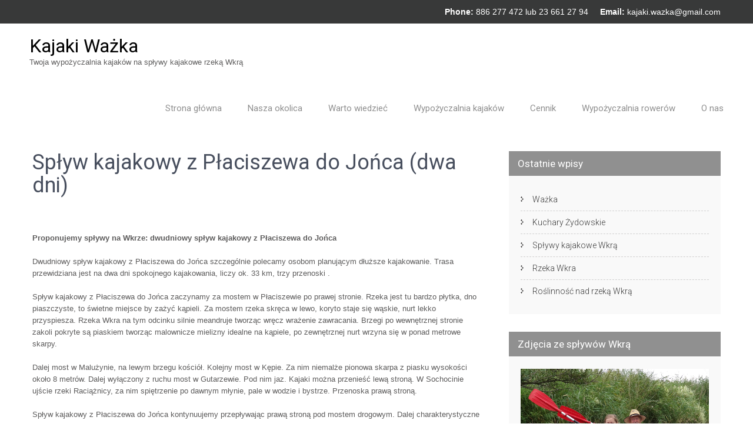

--- FILE ---
content_type: text/html; charset=UTF-8
request_url: https://www.kajaki-wazka.pl/wypozyczalnia-kajakow/splyw-kajakowy-placiszewa-jonca-dni/
body_size: 11333
content:
<!DOCTYPE html>
<html lang="pl-PL" prefix="og: http://ogp.me/ns#">
<head>
<meta charset="UTF-8">
<meta name="viewport" content="width=device-width, initial-scale=1">
<link rel="profile" href="http://gmpg.org/xfn/11">
<link rel="pingback" href="https://www.kajaki-wazka.pl/xmlrpc.php">
<title>Spływ kajakowy z Płaciszewa do Jońca (dwa dni) - Kajaki Ważka</title>
<meta name='robots' content='max-image-preview:large' />


<meta name="description" content="Dwudniowy spływ kajakowy z Płaciszewa do Jońca, trasa przewidziana jest na dwa dni spokojnego kajakowania, liczy ok. 33 km."/>
<meta name="robots" content="noodp"/>
<link rel="canonical" href="https://www.kajaki-wazka.pl/wypozyczalnia-kajakow/splyw-kajakowy-placiszewa-jonca-dni/" />
<meta property="og:locale" content="pl_PL" />
<meta property="og:type" content="article" />
<meta property="og:title" content="Spływ kajakowy z Płaciszewa do Jońca (dwa dni) - Kajaki Ważka" />
<meta property="og:description" content="Dwudniowy spływ kajakowy z Płaciszewa do Jońca, trasa przewidziana jest na dwa dni spokojnego kajakowania, liczy ok. 33 km." />
<meta property="og:url" content="https://www.kajaki-wazka.pl/wypozyczalnia-kajakow/splyw-kajakowy-placiszewa-jonca-dni/" />
<meta property="og:site_name" content="Kajaki Ważka" />
<meta property="og:image" content="http://www.kajaki-wazka.pl/wp-content/uploads/2016/05/DSC02929-2-1-500x375.jpg" />
<meta property="og:image" content="http://www.kajaki-wazka.pl/wp-content/uploads/2016/05/DSC02934-500x375.jpg" />
<meta property="og:image" content="http://www.kajaki-wazka.pl/wp-content/uploads/2016/05/DSC03015-500x375.jpg" />
<meta name="twitter:card" content="summary" />
<meta name="twitter:description" content="Dwudniowy spływ kajakowy z Płaciszewa do Jońca, trasa przewidziana jest na dwa dni spokojnego kajakowania, liczy ok. 33 km." />
<meta name="twitter:title" content="Spływ kajakowy z Płaciszewa do Jońca (dwa dni) - Kajaki Ważka" />
<meta name="twitter:image" content="http://www.kajaki-wazka.pl/wp-content/uploads/2016/05/DSC02929-2-1-500x375.jpg" />
<link rel='dns-prefetch' href='//fonts.googleapis.com' />
<link rel="alternate" type="application/rss+xml" title="Kajaki Ważka &raquo; Kanał z wpisami" href="https://www.kajaki-wazka.pl/feed/" />
<link rel="alternate" type="application/rss+xml" title="Kajaki Ważka &raquo; Kanał z komentarzami" href="https://www.kajaki-wazka.pl/comments/feed/" />
<script type="text/javascript">
window._wpemojiSettings = {"baseUrl":"https:\/\/s.w.org\/images\/core\/emoji\/14.0.0\/72x72\/","ext":".png","svgUrl":"https:\/\/s.w.org\/images\/core\/emoji\/14.0.0\/svg\/","svgExt":".svg","source":{"concatemoji":"https:\/\/www.kajaki-wazka.pl\/wp-includes\/js\/wp-emoji-release.min.js?ver=6.2.8"}};
/*! This file is auto-generated */
!function(e,a,t){var n,r,o,i=a.createElement("canvas"),p=i.getContext&&i.getContext("2d");function s(e,t){p.clearRect(0,0,i.width,i.height),p.fillText(e,0,0);e=i.toDataURL();return p.clearRect(0,0,i.width,i.height),p.fillText(t,0,0),e===i.toDataURL()}function c(e){var t=a.createElement("script");t.src=e,t.defer=t.type="text/javascript",a.getElementsByTagName("head")[0].appendChild(t)}for(o=Array("flag","emoji"),t.supports={everything:!0,everythingExceptFlag:!0},r=0;r<o.length;r++)t.supports[o[r]]=function(e){if(p&&p.fillText)switch(p.textBaseline="top",p.font="600 32px Arial",e){case"flag":return s("\ud83c\udff3\ufe0f\u200d\u26a7\ufe0f","\ud83c\udff3\ufe0f\u200b\u26a7\ufe0f")?!1:!s("\ud83c\uddfa\ud83c\uddf3","\ud83c\uddfa\u200b\ud83c\uddf3")&&!s("\ud83c\udff4\udb40\udc67\udb40\udc62\udb40\udc65\udb40\udc6e\udb40\udc67\udb40\udc7f","\ud83c\udff4\u200b\udb40\udc67\u200b\udb40\udc62\u200b\udb40\udc65\u200b\udb40\udc6e\u200b\udb40\udc67\u200b\udb40\udc7f");case"emoji":return!s("\ud83e\udef1\ud83c\udffb\u200d\ud83e\udef2\ud83c\udfff","\ud83e\udef1\ud83c\udffb\u200b\ud83e\udef2\ud83c\udfff")}return!1}(o[r]),t.supports.everything=t.supports.everything&&t.supports[o[r]],"flag"!==o[r]&&(t.supports.everythingExceptFlag=t.supports.everythingExceptFlag&&t.supports[o[r]]);t.supports.everythingExceptFlag=t.supports.everythingExceptFlag&&!t.supports.flag,t.DOMReady=!1,t.readyCallback=function(){t.DOMReady=!0},t.supports.everything||(n=function(){t.readyCallback()},a.addEventListener?(a.addEventListener("DOMContentLoaded",n,!1),e.addEventListener("load",n,!1)):(e.attachEvent("onload",n),a.attachEvent("onreadystatechange",function(){"complete"===a.readyState&&t.readyCallback()})),(e=t.source||{}).concatemoji?c(e.concatemoji):e.wpemoji&&e.twemoji&&(c(e.twemoji),c(e.wpemoji)))}(window,document,window._wpemojiSettings);
</script>
<style type="text/css">
img.wp-smiley,
img.emoji {
	display: inline !important;
	border: none !important;
	box-shadow: none !important;
	height: 1em !important;
	width: 1em !important;
	margin: 0 0.07em !important;
	vertical-align: -0.1em !important;
	background: none !important;
	padding: 0 !important;
}
</style>
	<link rel='stylesheet' id='wp-block-library-css' href='https://www.kajaki-wazka.pl/wp-includes/css/dist/block-library/style.min.css?ver=6.2.8' type='text/css' media='all' />
<link rel='stylesheet' id='classic-theme-styles-css' href='https://www.kajaki-wazka.pl/wp-includes/css/classic-themes.min.css?ver=6.2.8' type='text/css' media='all' />
<style id='global-styles-inline-css' type='text/css'>
body{--wp--preset--color--black: #000000;--wp--preset--color--cyan-bluish-gray: #abb8c3;--wp--preset--color--white: #ffffff;--wp--preset--color--pale-pink: #f78da7;--wp--preset--color--vivid-red: #cf2e2e;--wp--preset--color--luminous-vivid-orange: #ff6900;--wp--preset--color--luminous-vivid-amber: #fcb900;--wp--preset--color--light-green-cyan: #7bdcb5;--wp--preset--color--vivid-green-cyan: #00d084;--wp--preset--color--pale-cyan-blue: #8ed1fc;--wp--preset--color--vivid-cyan-blue: #0693e3;--wp--preset--color--vivid-purple: #9b51e0;--wp--preset--gradient--vivid-cyan-blue-to-vivid-purple: linear-gradient(135deg,rgba(6,147,227,1) 0%,rgb(155,81,224) 100%);--wp--preset--gradient--light-green-cyan-to-vivid-green-cyan: linear-gradient(135deg,rgb(122,220,180) 0%,rgb(0,208,130) 100%);--wp--preset--gradient--luminous-vivid-amber-to-luminous-vivid-orange: linear-gradient(135deg,rgba(252,185,0,1) 0%,rgba(255,105,0,1) 100%);--wp--preset--gradient--luminous-vivid-orange-to-vivid-red: linear-gradient(135deg,rgba(255,105,0,1) 0%,rgb(207,46,46) 100%);--wp--preset--gradient--very-light-gray-to-cyan-bluish-gray: linear-gradient(135deg,rgb(238,238,238) 0%,rgb(169,184,195) 100%);--wp--preset--gradient--cool-to-warm-spectrum: linear-gradient(135deg,rgb(74,234,220) 0%,rgb(151,120,209) 20%,rgb(207,42,186) 40%,rgb(238,44,130) 60%,rgb(251,105,98) 80%,rgb(254,248,76) 100%);--wp--preset--gradient--blush-light-purple: linear-gradient(135deg,rgb(255,206,236) 0%,rgb(152,150,240) 100%);--wp--preset--gradient--blush-bordeaux: linear-gradient(135deg,rgb(254,205,165) 0%,rgb(254,45,45) 50%,rgb(107,0,62) 100%);--wp--preset--gradient--luminous-dusk: linear-gradient(135deg,rgb(255,203,112) 0%,rgb(199,81,192) 50%,rgb(65,88,208) 100%);--wp--preset--gradient--pale-ocean: linear-gradient(135deg,rgb(255,245,203) 0%,rgb(182,227,212) 50%,rgb(51,167,181) 100%);--wp--preset--gradient--electric-grass: linear-gradient(135deg,rgb(202,248,128) 0%,rgb(113,206,126) 100%);--wp--preset--gradient--midnight: linear-gradient(135deg,rgb(2,3,129) 0%,rgb(40,116,252) 100%);--wp--preset--duotone--dark-grayscale: url('#wp-duotone-dark-grayscale');--wp--preset--duotone--grayscale: url('#wp-duotone-grayscale');--wp--preset--duotone--purple-yellow: url('#wp-duotone-purple-yellow');--wp--preset--duotone--blue-red: url('#wp-duotone-blue-red');--wp--preset--duotone--midnight: url('#wp-duotone-midnight');--wp--preset--duotone--magenta-yellow: url('#wp-duotone-magenta-yellow');--wp--preset--duotone--purple-green: url('#wp-duotone-purple-green');--wp--preset--duotone--blue-orange: url('#wp-duotone-blue-orange');--wp--preset--font-size--small: 13px;--wp--preset--font-size--medium: 20px;--wp--preset--font-size--large: 36px;--wp--preset--font-size--x-large: 42px;--wp--preset--spacing--20: 0.44rem;--wp--preset--spacing--30: 0.67rem;--wp--preset--spacing--40: 1rem;--wp--preset--spacing--50: 1.5rem;--wp--preset--spacing--60: 2.25rem;--wp--preset--spacing--70: 3.38rem;--wp--preset--spacing--80: 5.06rem;--wp--preset--shadow--natural: 6px 6px 9px rgba(0, 0, 0, 0.2);--wp--preset--shadow--deep: 12px 12px 50px rgba(0, 0, 0, 0.4);--wp--preset--shadow--sharp: 6px 6px 0px rgba(0, 0, 0, 0.2);--wp--preset--shadow--outlined: 6px 6px 0px -3px rgba(255, 255, 255, 1), 6px 6px rgba(0, 0, 0, 1);--wp--preset--shadow--crisp: 6px 6px 0px rgba(0, 0, 0, 1);}:where(.is-layout-flex){gap: 0.5em;}body .is-layout-flow > .alignleft{float: left;margin-inline-start: 0;margin-inline-end: 2em;}body .is-layout-flow > .alignright{float: right;margin-inline-start: 2em;margin-inline-end: 0;}body .is-layout-flow > .aligncenter{margin-left: auto !important;margin-right: auto !important;}body .is-layout-constrained > .alignleft{float: left;margin-inline-start: 0;margin-inline-end: 2em;}body .is-layout-constrained > .alignright{float: right;margin-inline-start: 2em;margin-inline-end: 0;}body .is-layout-constrained > .aligncenter{margin-left: auto !important;margin-right: auto !important;}body .is-layout-constrained > :where(:not(.alignleft):not(.alignright):not(.alignfull)){max-width: var(--wp--style--global--content-size);margin-left: auto !important;margin-right: auto !important;}body .is-layout-constrained > .alignwide{max-width: var(--wp--style--global--wide-size);}body .is-layout-flex{display: flex;}body .is-layout-flex{flex-wrap: wrap;align-items: center;}body .is-layout-flex > *{margin: 0;}:where(.wp-block-columns.is-layout-flex){gap: 2em;}.has-black-color{color: var(--wp--preset--color--black) !important;}.has-cyan-bluish-gray-color{color: var(--wp--preset--color--cyan-bluish-gray) !important;}.has-white-color{color: var(--wp--preset--color--white) !important;}.has-pale-pink-color{color: var(--wp--preset--color--pale-pink) !important;}.has-vivid-red-color{color: var(--wp--preset--color--vivid-red) !important;}.has-luminous-vivid-orange-color{color: var(--wp--preset--color--luminous-vivid-orange) !important;}.has-luminous-vivid-amber-color{color: var(--wp--preset--color--luminous-vivid-amber) !important;}.has-light-green-cyan-color{color: var(--wp--preset--color--light-green-cyan) !important;}.has-vivid-green-cyan-color{color: var(--wp--preset--color--vivid-green-cyan) !important;}.has-pale-cyan-blue-color{color: var(--wp--preset--color--pale-cyan-blue) !important;}.has-vivid-cyan-blue-color{color: var(--wp--preset--color--vivid-cyan-blue) !important;}.has-vivid-purple-color{color: var(--wp--preset--color--vivid-purple) !important;}.has-black-background-color{background-color: var(--wp--preset--color--black) !important;}.has-cyan-bluish-gray-background-color{background-color: var(--wp--preset--color--cyan-bluish-gray) !important;}.has-white-background-color{background-color: var(--wp--preset--color--white) !important;}.has-pale-pink-background-color{background-color: var(--wp--preset--color--pale-pink) !important;}.has-vivid-red-background-color{background-color: var(--wp--preset--color--vivid-red) !important;}.has-luminous-vivid-orange-background-color{background-color: var(--wp--preset--color--luminous-vivid-orange) !important;}.has-luminous-vivid-amber-background-color{background-color: var(--wp--preset--color--luminous-vivid-amber) !important;}.has-light-green-cyan-background-color{background-color: var(--wp--preset--color--light-green-cyan) !important;}.has-vivid-green-cyan-background-color{background-color: var(--wp--preset--color--vivid-green-cyan) !important;}.has-pale-cyan-blue-background-color{background-color: var(--wp--preset--color--pale-cyan-blue) !important;}.has-vivid-cyan-blue-background-color{background-color: var(--wp--preset--color--vivid-cyan-blue) !important;}.has-vivid-purple-background-color{background-color: var(--wp--preset--color--vivid-purple) !important;}.has-black-border-color{border-color: var(--wp--preset--color--black) !important;}.has-cyan-bluish-gray-border-color{border-color: var(--wp--preset--color--cyan-bluish-gray) !important;}.has-white-border-color{border-color: var(--wp--preset--color--white) !important;}.has-pale-pink-border-color{border-color: var(--wp--preset--color--pale-pink) !important;}.has-vivid-red-border-color{border-color: var(--wp--preset--color--vivid-red) !important;}.has-luminous-vivid-orange-border-color{border-color: var(--wp--preset--color--luminous-vivid-orange) !important;}.has-luminous-vivid-amber-border-color{border-color: var(--wp--preset--color--luminous-vivid-amber) !important;}.has-light-green-cyan-border-color{border-color: var(--wp--preset--color--light-green-cyan) !important;}.has-vivid-green-cyan-border-color{border-color: var(--wp--preset--color--vivid-green-cyan) !important;}.has-pale-cyan-blue-border-color{border-color: var(--wp--preset--color--pale-cyan-blue) !important;}.has-vivid-cyan-blue-border-color{border-color: var(--wp--preset--color--vivid-cyan-blue) !important;}.has-vivid-purple-border-color{border-color: var(--wp--preset--color--vivid-purple) !important;}.has-vivid-cyan-blue-to-vivid-purple-gradient-background{background: var(--wp--preset--gradient--vivid-cyan-blue-to-vivid-purple) !important;}.has-light-green-cyan-to-vivid-green-cyan-gradient-background{background: var(--wp--preset--gradient--light-green-cyan-to-vivid-green-cyan) !important;}.has-luminous-vivid-amber-to-luminous-vivid-orange-gradient-background{background: var(--wp--preset--gradient--luminous-vivid-amber-to-luminous-vivid-orange) !important;}.has-luminous-vivid-orange-to-vivid-red-gradient-background{background: var(--wp--preset--gradient--luminous-vivid-orange-to-vivid-red) !important;}.has-very-light-gray-to-cyan-bluish-gray-gradient-background{background: var(--wp--preset--gradient--very-light-gray-to-cyan-bluish-gray) !important;}.has-cool-to-warm-spectrum-gradient-background{background: var(--wp--preset--gradient--cool-to-warm-spectrum) !important;}.has-blush-light-purple-gradient-background{background: var(--wp--preset--gradient--blush-light-purple) !important;}.has-blush-bordeaux-gradient-background{background: var(--wp--preset--gradient--blush-bordeaux) !important;}.has-luminous-dusk-gradient-background{background: var(--wp--preset--gradient--luminous-dusk) !important;}.has-pale-ocean-gradient-background{background: var(--wp--preset--gradient--pale-ocean) !important;}.has-electric-grass-gradient-background{background: var(--wp--preset--gradient--electric-grass) !important;}.has-midnight-gradient-background{background: var(--wp--preset--gradient--midnight) !important;}.has-small-font-size{font-size: var(--wp--preset--font-size--small) !important;}.has-medium-font-size{font-size: var(--wp--preset--font-size--medium) !important;}.has-large-font-size{font-size: var(--wp--preset--font-size--large) !important;}.has-x-large-font-size{font-size: var(--wp--preset--font-size--x-large) !important;}
.wp-block-navigation a:where(:not(.wp-element-button)){color: inherit;}
:where(.wp-block-columns.is-layout-flex){gap: 2em;}
.wp-block-pullquote{font-size: 1.5em;line-height: 1.6;}
</style>
<link rel='stylesheet' id='contact-form-7-css' href='https://www.kajaki-wazka.pl/wp-content/plugins/contact-form-7/includes/css/styles.css?ver=4.4.2' type='text/css' media='all' />
<link rel='stylesheet' id='naturo_lite-font-css' href='//fonts.googleapis.com/css?family=Roboto%3A300%2C400%2C600%2C700%2C800%2C900&#038;ver=6.2.8' type='text/css' media='all' />
<link rel='stylesheet' id='naturo_lite-basic-style-css' href='https://www.kajaki-wazka.pl/wp-content/themes/naturo-lite/style.css?ver=6.2.8' type='text/css' media='all' />
<link rel='stylesheet' id='naturo_lite-editor-style-css' href='https://www.kajaki-wazka.pl/wp-content/themes/naturo-lite/editor-style.css?ver=6.2.8' type='text/css' media='all' />
<link rel='stylesheet' id='naturo_lite-nivoslider-style-css' href='https://www.kajaki-wazka.pl/wp-content/themes/naturo-lite/css/nivo-slider.css?ver=6.2.8' type='text/css' media='all' />
<link rel='stylesheet' id='naturo_lite-main-style-css' href='https://www.kajaki-wazka.pl/wp-content/themes/naturo-lite/css/responsive.css?ver=6.2.8' type='text/css' media='all' />
<link rel='stylesheet' id='naturo_lite-base-style-css' href='https://www.kajaki-wazka.pl/wp-content/themes/naturo-lite/css/style_base.css?ver=6.2.8' type='text/css' media='all' />
<link rel='stylesheet' id='naturo_lite-font-awesome-style-css' href='https://www.kajaki-wazka.pl/wp-content/themes/naturo-lite/css/font-awesome.css?ver=6.2.8' type='text/css' media='all' />
<link rel='stylesheet' id='naturo_lite-animation-style-css' href='https://www.kajaki-wazka.pl/wp-content/themes/naturo-lite/css/animation.css?ver=6.2.8' type='text/css' media='all' />
<link rel='stylesheet' id='slb_core-css' href='https://www.kajaki-wazka.pl/wp-content/plugins/simple-lightbox/client/css/app.css?ver=2.9.3' type='text/css' media='all' />
<script type='text/javascript' src='https://www.kajaki-wazka.pl/wp-includes/js/jquery/jquery.min.js?ver=3.6.4' id='jquery-core-js'></script>
<script type='text/javascript' src='https://www.kajaki-wazka.pl/wp-includes/js/jquery/jquery-migrate.min.js?ver=3.4.0' id='jquery-migrate-js'></script>
<script type='text/javascript' src='https://www.kajaki-wazka.pl/wp-content/themes/naturo-lite/js/jquery.nivo.slider.js?ver=6.2.8' id='naturo_lite-nivo-script-js'></script>
<script type='text/javascript' src='https://www.kajaki-wazka.pl/wp-content/themes/naturo-lite/js/custom.js?ver=6.2.8' id='naturo_lite-custom_js-js'></script>
<link rel="https://api.w.org/" href="https://www.kajaki-wazka.pl/wp-json/" /><link rel="alternate" type="application/json" href="https://www.kajaki-wazka.pl/wp-json/wp/v2/pages/634" /><link rel="EditURI" type="application/rsd+xml" title="RSD" href="https://www.kajaki-wazka.pl/xmlrpc.php?rsd" />
<link rel="wlwmanifest" type="application/wlwmanifest+xml" href="https://www.kajaki-wazka.pl/wp-includes/wlwmanifest.xml" />
<meta name="generator" content="WordPress 6.2.8" />
<link rel='shortlink' href='https://www.kajaki-wazka.pl/?p=634' />
<link rel="alternate" type="application/json+oembed" href="https://www.kajaki-wazka.pl/wp-json/oembed/1.0/embed?url=https%3A%2F%2Fwww.kajaki-wazka.pl%2Fwypozyczalnia-kajakow%2Fsplyw-kajakowy-placiszewa-jonca-dni%2F" />
<link rel="alternate" type="text/xml+oembed" href="https://www.kajaki-wazka.pl/wp-json/oembed/1.0/embed?url=https%3A%2F%2Fwww.kajaki-wazka.pl%2Fwypozyczalnia-kajakow%2Fsplyw-kajakowy-placiszewa-jonca-dni%2F&#038;format=xml" />
        	<style type="text/css">
					
					a, .header .header-inner .nav ul li a:hover, 
					.signin_wrap a:hover,
					.header .header-inner .nav ul li.current_page_item a,					
					.services-wrap .one_fourth:hover .ReadMore,
					.services-wrap .one_fourth:hover h3,
					.services-wrap .one_fourth:hover .fa,
					.blog_lists h2 a:hover,
					#sidebar ul li a:hover,
					.recent-post h6:hover,
					.MoreLink:hover,
					.ReadMore a:hover,
					.services-wrap .one_fourth:hover .ReadMore a,
					.cols-3 ul li a:hover, .cols-3 ul li.current_page_item a
					{ color:#002b54;}
					
					.social-icons a:hover, 
					.pagination ul li .current, .pagination ul li a:hover, 
					#commentform input#submit:hover,
					.nivo-controlNav a.active
					{ background-color:#002b54;}
					
					.services-wrap .one_fourth:hover .ReadMore,
					.services-wrap .one_fourth:hover .fa,
					.MoreLink:hover
					{ border-color:#002b54;}
					
			</style>
	<style type="text/css">
			.header {
			background: url() no-repeat;
			background-position: center top;
			background-size:cover;
		}
		
	</style>
	
</head>

<body class="page-template-default page page-id-634 page-child parent-pageid-18">
<svg xmlns="http://www.w3.org/2000/svg" viewBox="0 0 0 0" width="0" height="0" focusable="false" role="none" style="visibility: hidden; position: absolute; left: -9999px; overflow: hidden;" ><defs><filter id="wp-duotone-dark-grayscale"><feColorMatrix color-interpolation-filters="sRGB" type="matrix" values=" .299 .587 .114 0 0 .299 .587 .114 0 0 .299 .587 .114 0 0 .299 .587 .114 0 0 " /><feComponentTransfer color-interpolation-filters="sRGB" ><feFuncR type="table" tableValues="0 0.49803921568627" /><feFuncG type="table" tableValues="0 0.49803921568627" /><feFuncB type="table" tableValues="0 0.49803921568627" /><feFuncA type="table" tableValues="1 1" /></feComponentTransfer><feComposite in2="SourceGraphic" operator="in" /></filter></defs></svg><svg xmlns="http://www.w3.org/2000/svg" viewBox="0 0 0 0" width="0" height="0" focusable="false" role="none" style="visibility: hidden; position: absolute; left: -9999px; overflow: hidden;" ><defs><filter id="wp-duotone-grayscale"><feColorMatrix color-interpolation-filters="sRGB" type="matrix" values=" .299 .587 .114 0 0 .299 .587 .114 0 0 .299 .587 .114 0 0 .299 .587 .114 0 0 " /><feComponentTransfer color-interpolation-filters="sRGB" ><feFuncR type="table" tableValues="0 1" /><feFuncG type="table" tableValues="0 1" /><feFuncB type="table" tableValues="0 1" /><feFuncA type="table" tableValues="1 1" /></feComponentTransfer><feComposite in2="SourceGraphic" operator="in" /></filter></defs></svg><svg xmlns="http://www.w3.org/2000/svg" viewBox="0 0 0 0" width="0" height="0" focusable="false" role="none" style="visibility: hidden; position: absolute; left: -9999px; overflow: hidden;" ><defs><filter id="wp-duotone-purple-yellow"><feColorMatrix color-interpolation-filters="sRGB" type="matrix" values=" .299 .587 .114 0 0 .299 .587 .114 0 0 .299 .587 .114 0 0 .299 .587 .114 0 0 " /><feComponentTransfer color-interpolation-filters="sRGB" ><feFuncR type="table" tableValues="0.54901960784314 0.98823529411765" /><feFuncG type="table" tableValues="0 1" /><feFuncB type="table" tableValues="0.71764705882353 0.25490196078431" /><feFuncA type="table" tableValues="1 1" /></feComponentTransfer><feComposite in2="SourceGraphic" operator="in" /></filter></defs></svg><svg xmlns="http://www.w3.org/2000/svg" viewBox="0 0 0 0" width="0" height="0" focusable="false" role="none" style="visibility: hidden; position: absolute; left: -9999px; overflow: hidden;" ><defs><filter id="wp-duotone-blue-red"><feColorMatrix color-interpolation-filters="sRGB" type="matrix" values=" .299 .587 .114 0 0 .299 .587 .114 0 0 .299 .587 .114 0 0 .299 .587 .114 0 0 " /><feComponentTransfer color-interpolation-filters="sRGB" ><feFuncR type="table" tableValues="0 1" /><feFuncG type="table" tableValues="0 0.27843137254902" /><feFuncB type="table" tableValues="0.5921568627451 0.27843137254902" /><feFuncA type="table" tableValues="1 1" /></feComponentTransfer><feComposite in2="SourceGraphic" operator="in" /></filter></defs></svg><svg xmlns="http://www.w3.org/2000/svg" viewBox="0 0 0 0" width="0" height="0" focusable="false" role="none" style="visibility: hidden; position: absolute; left: -9999px; overflow: hidden;" ><defs><filter id="wp-duotone-midnight"><feColorMatrix color-interpolation-filters="sRGB" type="matrix" values=" .299 .587 .114 0 0 .299 .587 .114 0 0 .299 .587 .114 0 0 .299 .587 .114 0 0 " /><feComponentTransfer color-interpolation-filters="sRGB" ><feFuncR type="table" tableValues="0 0" /><feFuncG type="table" tableValues="0 0.64705882352941" /><feFuncB type="table" tableValues="0 1" /><feFuncA type="table" tableValues="1 1" /></feComponentTransfer><feComposite in2="SourceGraphic" operator="in" /></filter></defs></svg><svg xmlns="http://www.w3.org/2000/svg" viewBox="0 0 0 0" width="0" height="0" focusable="false" role="none" style="visibility: hidden; position: absolute; left: -9999px; overflow: hidden;" ><defs><filter id="wp-duotone-magenta-yellow"><feColorMatrix color-interpolation-filters="sRGB" type="matrix" values=" .299 .587 .114 0 0 .299 .587 .114 0 0 .299 .587 .114 0 0 .299 .587 .114 0 0 " /><feComponentTransfer color-interpolation-filters="sRGB" ><feFuncR type="table" tableValues="0.78039215686275 1" /><feFuncG type="table" tableValues="0 0.94901960784314" /><feFuncB type="table" tableValues="0.35294117647059 0.47058823529412" /><feFuncA type="table" tableValues="1 1" /></feComponentTransfer><feComposite in2="SourceGraphic" operator="in" /></filter></defs></svg><svg xmlns="http://www.w3.org/2000/svg" viewBox="0 0 0 0" width="0" height="0" focusable="false" role="none" style="visibility: hidden; position: absolute; left: -9999px; overflow: hidden;" ><defs><filter id="wp-duotone-purple-green"><feColorMatrix color-interpolation-filters="sRGB" type="matrix" values=" .299 .587 .114 0 0 .299 .587 .114 0 0 .299 .587 .114 0 0 .299 .587 .114 0 0 " /><feComponentTransfer color-interpolation-filters="sRGB" ><feFuncR type="table" tableValues="0.65098039215686 0.40392156862745" /><feFuncG type="table" tableValues="0 1" /><feFuncB type="table" tableValues="0.44705882352941 0.4" /><feFuncA type="table" tableValues="1 1" /></feComponentTransfer><feComposite in2="SourceGraphic" operator="in" /></filter></defs></svg><svg xmlns="http://www.w3.org/2000/svg" viewBox="0 0 0 0" width="0" height="0" focusable="false" role="none" style="visibility: hidden; position: absolute; left: -9999px; overflow: hidden;" ><defs><filter id="wp-duotone-blue-orange"><feColorMatrix color-interpolation-filters="sRGB" type="matrix" values=" .299 .587 .114 0 0 .299 .587 .114 0 0 .299 .587 .114 0 0 .299 .587 .114 0 0 " /><feComponentTransfer color-interpolation-filters="sRGB" ><feFuncR type="table" tableValues="0.098039215686275 1" /><feFuncG type="table" tableValues="0 0.66274509803922" /><feFuncB type="table" tableValues="0.84705882352941 0.41960784313725" /><feFuncA type="table" tableValues="1 1" /></feComponentTransfer><feComposite in2="SourceGraphic" operator="in" /></filter></defs></svg><div class="header">
   <div class="signin_wrap">
  <div class="container">  
     <div class="right">
          <strong>Phone:</strong>
     886 277 472 lub 23 661 27 94     &nbsp;&nbsp;&nbsp;
     	 <strong>Email:</strong>
     <a href="mailto:&#107;aja&#107;i&#046;waz&#107;&#097;&#064;g&#109;&#097;i&#108;.&#099;&#111;&#109;">&#107;&#097;j&#097;&#107;&#105;.&#119;&#097;&#122;k&#097;&#064;gmail&#046;com</a>
	     
       
           </div>
     <div class="clear"></div>
  </div>
 </div><!--end signin_wrap-->
        <div class="header-inner">
        		<div class="logo">
					                    <div class="clear"></div>
                    <h2><a href="https://www.kajaki-wazka.pl/">Kajaki Ważka</a></h2>
                    <span class="tagline">Twoja wypożyczalnia kajaków na spływy kajakowe rzeką Wkrą</span>                          
   					</div>
                <div class="toggle">
                <a class="toggleMenu" href="#">Menu</a>
                </div><!-- toggle -->
                <div class="nav">                  
                    <div class="menu-menu-1-container"><ul id="menu-menu-1" class="menu"><li id="menu-item-906" class="menu-item menu-item-type-custom menu-item-object-custom menu-item-home menu-item-906"><a href="http://www.kajaki-wazka.pl/">Strona główna</a></li>
<li id="menu-item-907" class="menu-item menu-item-type-post_type menu-item-object-page menu-item-has-children menu-item-907"><a href="https://www.kajaki-wazka.pl/nasza-okolica/">Nasza okolica</a>
<ul class="sub-menu">
	<li id="menu-item-919" class="menu-item menu-item-type-post_type menu-item-object-page menu-item-919"><a href="https://www.kajaki-wazka.pl/nasza-okolica/sochocin-splywy-kajakowe/">Sochocin</a></li>
	<li id="menu-item-913" class="menu-item menu-item-type-post_type menu-item-object-page menu-item-913"><a href="https://www.kajaki-wazka.pl/nasza-okolica/joniec-splywy-kajakowe/">Joniec</a></li>
	<li id="menu-item-918" class="menu-item menu-item-type-post_type menu-item-object-page menu-item-918"><a href="https://www.kajaki-wazka.pl/nasza-okolica/rezerwat-przyrody-dolina-wkry/">Rezerwat przyrody Dolina Wkry</a></li>
	<li id="menu-item-916" class="menu-item menu-item-type-post_type menu-item-object-page menu-item-916"><a href="https://www.kajaki-wazka.pl/nasza-okolica/legenda-o-starym-wiarusie/">Legenda o Starym Wiarusie</a></li>
	<li id="menu-item-917" class="menu-item menu-item-type-post_type menu-item-object-page menu-item-917"><a href="https://www.kajaki-wazka.pl/nasza-okolica/rezerwat-dziektarzewo/">Rezerwat Dziektarzewo</a></li>
	<li id="menu-item-915" class="menu-item menu-item-type-post_type menu-item-object-page menu-item-915"><a href="https://www.kajaki-wazka.pl/nasza-okolica/kuchary-zydowskie/">Kuchary Żydowskie</a></li>
	<li id="menu-item-914" class="menu-item menu-item-type-post_type menu-item-object-page menu-item-914"><a href="https://www.kajaki-wazka.pl/nasza-okolica/krolewo/">Królewo</a></li>
	<li id="menu-item-912" class="menu-item menu-item-type-post_type menu-item-object-page menu-item-912"><a href="https://www.kajaki-wazka.pl/nasza-okolica/izba-pamiatkowa-guzikarstwa-splyw-kajakowy-sochocin/">Izba Pamiątkowa Guzikarstwa – Spływ Kajakowy – Sochocina</a></li>
	<li id="menu-item-911" class="menu-item menu-item-type-post_type menu-item-object-page menu-item-911"><a href="https://www.kajaki-wazka.pl/nasza-okolica/gromadzyn/">Gromadzyn</a></li>
	<li id="menu-item-910" class="menu-item menu-item-type-post_type menu-item-object-page menu-item-910"><a href="https://www.kajaki-wazka.pl/nasza-okolica/dziektarzewo/">Dziektarzewo</a></li>
	<li id="menu-item-909" class="menu-item menu-item-type-post_type menu-item-object-page menu-item-909"><a href="https://www.kajaki-wazka.pl/nasza-okolica/splywykajakowebolecin/">Bolęcin</a></li>
	<li id="menu-item-908" class="menu-item menu-item-type-post_type menu-item-object-page menu-item-908"><a href="https://www.kajaki-wazka.pl/nasza-okolica/biele/">Biele</a></li>
</ul>
</li>
<li id="menu-item-920" class="menu-item menu-item-type-post_type menu-item-object-page menu-item-has-children menu-item-920"><a href="https://www.kajaki-wazka.pl/wartowiedziec/">Warto wiedzieć</a>
<ul class="sub-menu">
	<li id="menu-item-928" class="menu-item menu-item-type-post_type menu-item-object-page menu-item-928"><a href="https://www.kajaki-wazka.pl/wartowiedziec/splywy-kajakowe-dlaczego-warto/">Spływy kajakowe – dlaczego warto?</a></li>
	<li id="menu-item-927" class="menu-item menu-item-type-post_type menu-item-object-page menu-item-927"><a href="https://www.kajaki-wazka.pl/wartowiedziec/rodzinny-splyw-z-dzieckiem-rzeka-wkra/">Rodzinny spływ z dzieckiem rzeką Wkrą</a></li>
	<li id="menu-item-926" class="menu-item menu-item-type-post_type menu-item-object-page menu-item-926"><a href="https://www.kajaki-wazka.pl/wartowiedziec/dlaczego-wybrac-kajaki-mazowsze/">Kajaki Mazowsze? – idealne połączenie</a></li>
	<li id="menu-item-925" class="menu-item menu-item-type-post_type menu-item-object-page menu-item-925"><a href="https://www.kajaki-wazka.pl/wartowiedziec/przygotowac-sie-splyw-kajakowy-na-wkrze/">Jak przygotować się do spływu?</a></li>
	<li id="menu-item-924" class="menu-item menu-item-type-post_type menu-item-object-page menu-item-924"><a href="https://www.kajaki-wazka.pl/wartowiedziec/przydatne-na-kajakowym-szlaku-wkry/">Gadżety przydatne na kajakowym szlaku Wkry</a></li>
	<li id="menu-item-923" class="menu-item menu-item-type-post_type menu-item-object-page menu-item-923"><a href="https://www.kajaki-wazka.pl/wartowiedziec/co-pic-na-splywie-kajakowym/">Co najlepiej pić na spływie kajakowym?</a></li>
	<li id="menu-item-922" class="menu-item menu-item-type-post_type menu-item-object-page menu-item-922"><a href="https://www.kajaki-wazka.pl/wartowiedziec/jesc-splywie-kajakowym/">Co jeść na spływie kajakowym?</a></li>
	<li id="menu-item-921" class="menu-item menu-item-type-post_type menu-item-object-page menu-item-921"><a href="https://www.kajaki-wazka.pl/wartowiedziec/10-rzeczy-ktore-musisz-zabrac-na-splyw/">10 rzeczy, które musisz zabrać na spływ</a></li>
</ul>
</li>
<li id="menu-item-929" class="menu-item menu-item-type-post_type menu-item-object-page current-page-ancestor current-menu-ancestor current-menu-parent current-page-parent current_page_parent current_page_ancestor menu-item-has-children menu-item-929"><a href="https://www.kajaki-wazka.pl/wypozyczalnia-kajakow/">Wypożyczalnia kajaków</a>
<ul class="sub-menu">
	<li id="menu-item-938" class="menu-item menu-item-type-post_type menu-item-object-page menu-item-938"><a href="https://www.kajaki-wazka.pl/wypozyczalnia-kajakow/splyw-kajakowy-z-sochocina-do-sobiesk/">Spływ kajakowy z Sochocina do Sobiesk</a></li>
	<li id="menu-item-937" class="menu-item menu-item-type-post_type menu-item-object-page menu-item-937"><a href="https://www.kajaki-wazka.pl/wypozyczalnia-kajakow/splyw-kajakowy-z-sochocina-do-jonca/">Spływ kajakowy z Sochocina do Jońca</a></li>
	<li id="menu-item-936" class="menu-item menu-item-type-post_type menu-item-object-page menu-item-936"><a href="https://www.kajaki-wazka.pl/wypozyczalnia-kajakow/splyw-kajakowy-z-sochocina-do-bolecina/">Spływ kajakowy z Sochocina do Bolęcina</a></li>
	<li id="menu-item-935" class="menu-item menu-item-type-post_type menu-item-object-page menu-item-935"><a href="https://www.kajaki-wazka.pl/wypozyczalnia-kajakow/splyw-kajakowy-z-placiszewa-do-sochocina/">Spływ kajakowy z Płaciszewa do Sochocina</a></li>
	<li id="menu-item-934" class="menu-item menu-item-type-post_type menu-item-object-page current-menu-item page_item page-item-634 current_page_item menu-item-934"><a href="https://www.kajaki-wazka.pl/wypozyczalnia-kajakow/splyw-kajakowy-placiszewa-jonca-dni/" aria-current="page">Spływ kajakowy z Płaciszewa do Jońca (dwa dni)</a></li>
	<li id="menu-item-933" class="menu-item menu-item-type-post_type menu-item-object-page menu-item-933"><a href="https://www.kajaki-wazka.pl/wypozyczalnia-kajakow/splyw-kajakowy-z-glinojecka-do-sochocina/">Spływ kajakowy z Glinojecka do Sochocina (dwa dni)</a></li>
	<li id="menu-item-931" class="menu-item menu-item-type-post_type menu-item-object-page menu-item-931"><a href="https://www.kajaki-wazka.pl/wypozyczalnia-kajakow/splyw-kajakowy-z-bolecina-do-borkowa/">Spływ kajakowy z Bolęcina do Borkowa</a></li>
	<li id="menu-item-932" class="menu-item menu-item-type-post_type menu-item-object-page menu-item-932"><a href="https://www.kajaki-wazka.pl/wypozyczalnia-kajakow/splyw-kajakowy-z-bolecina-do-jonca/">Spływ kajakowy z Bolęcina do Jońca</a></li>
</ul>
</li>
<li id="menu-item-930" class="menu-item menu-item-type-post_type menu-item-object-page menu-item-930"><a href="https://www.kajaki-wazka.pl/wypozyczalnia-kajakow/cennik/">Cennik</a></li>
<li id="menu-item-940" class="menu-item menu-item-type-post_type menu-item-object-page menu-item-has-children menu-item-940"><a href="https://www.kajaki-wazka.pl/wypozyczalnia-rowerow/">Wypożyczalnia rowerów</a>
<ul class="sub-menu">
	<li id="menu-item-942" class="menu-item menu-item-type-post_type menu-item-object-page menu-item-942"><a href="https://www.kajaki-wazka.pl/wypozyczalnia-rowerow/sladami-histori-rowerem-przez-kuchary-i-bolecin/">Śladami historii – rowerem przez Kuchary Żydowskie i Bolęcin</a></li>
	<li id="menu-item-941" class="menu-item menu-item-type-post_type menu-item-object-page menu-item-941"><a href="https://www.kajaki-wazka.pl/wypozyczalnia-rowerow/lesny-biwak-trasa-rowerowa/">Leśny Biwak – rowerem przez Kuchary Żydowskie, Jędrzejewo, Bolęcin</a></li>
</ul>
</li>
<li id="menu-item-943" class="menu-item menu-item-type-post_type menu-item-object-page menu-item-has-children menu-item-943"><a href="https://www.kajaki-wazka.pl/o-nas/">O nas</a>
<ul class="sub-menu">
	<li id="menu-item-945" class="menu-item menu-item-type-post_type menu-item-object-page menu-item-945"><a href="https://www.kajaki-wazka.pl/o-nas/galeria/">Galeria</a></li>
	<li id="menu-item-948" class="menu-item menu-item-type-post_type menu-item-object-page menu-item-948"><a href="https://www.kajaki-wazka.pl/kontakt/">Kontakt</a></li>
	<li id="menu-item-939" class="menu-item menu-item-type-post_type menu-item-object-page menu-item-939"><a href="https://www.kajaki-wazka.pl/wypozyczalnia-kajakow/regulamin-wypozyczalni/">Regulamin wypożyczalni</a></li>
	<li id="menu-item-947" class="menu-item menu-item-type-post_type menu-item-object-page menu-item-947"><a href="https://www.kajaki-wazka.pl/o-nas/polityka-prywatnosci/">Polityka prywatności</a></li>
	<li id="menu-item-946" class="menu-item menu-item-type-post_type menu-item-object-page menu-item-946"><a href="https://www.kajaki-wazka.pl/o-nas/opinie-klientow/">Opinie klientów</a></li>
	<li id="menu-item-944" class="menu-item menu-item-type-post_type menu-item-object-page menu-item-944"><a href="https://www.kajaki-wazka.pl/o-nas/wspolpraca/">Współpraca</a></li>
</ul>
</li>
</ul></div>                </div><!-- nav --><div class="clear"></div>
                    </div><!-- header-inner -->
</div><!-- header -->

	<div class="container">
      <div class="page_content">
    		 <section class="site-main">               
            		                            	<h1 class="entry-title">Spływ kajakowy z Płaciszewa do Jońca (dwa dni)</h1>
                                <div class="entry-content">
                                			<p>&nbsp;</p>
<p><strong>Proponujemy spływy na Wkrze: dwudniowy spływ kajakowy z Płaciszewa do Jońca</strong></p>
<p>Dwudniowy spływ kajakowy z Płaciszewa do Jońca szczególnie polecamy osobom planującym dłuższe kajakowanie. Trasa  przewidziana jest na dwa dni spokojnego kajakowania, liczy ok. 33 km, trzy przenoski .</p>
<p>Spływ kajakowy z Płaciszewa do Jońca zaczynamy za mostem w Płaciszewie po prawej stronie. Rzeka jest tu bardzo płytka, dno piaszczyste, to świetne miejsce by zażyć kąpieli. Za mostem rzeka skręca w lewo, koryto staje się wąskie, nurt lekko przyspiesza. Rzeka Wkra na tym odcinku silnie meandruje tworząc wręcz wrażenie zawracania. Brzegi po wewnętrznej stronie zakoli pokryte są piaskiem tworząc malownicze mielizny idealne na kąpiele, po zewnętrznej nurt wrzyna się w ponad metrowe skarpy.</p>
<p>Dalej most w Malużynie, na lewym brzegu kościół. Kolejny most w Kępie. Za nim niemalże pionowa skarpa z piasku wysokości około 8 metrów. Dalej wyłączony z ruchu most w Gutarzewie. Pod nim jaz. Kajaki można przenieść lewą stroną. W Sochocinie ujście rzeki Raciążnicy, za nim spiętrzenie po dawnym młynie, pale w wodzie i bystrze. Przenoska prawą stroną.</p>
<p>Spływ kajakowy z Płaciszewa do Jońca kontynuujemy przepływając prawą stroną pod mostem drogowym. Dalej charakterystyczne miejsce, gdzie  rzekę Wkrę przecina gazociąg. Brzegi rzeki po obu stronach wyłożona kamieniami i zabezpieczone siatką. Nad brzegiem widać charakterystyczne żółte słupki.</p>
<p>Dalej wyspa, którą opływamy lewą stroną. Przed kolejną wyspą po prawej stronie las sosnowy. Pnie drzew malowniczo oplecione dzikim chmielem. Wyspę opływamy lewą bardziej leniwą odnogą, ponieważ prawa, choć przejmuje główny nurt przegrodzona jest zwalonym drzewem.</p>
<div id="attachment_392" class="wp-caption alignright"><img decoding="async" class="wp-image-392 size-medium" src="https://www.kajaki-wazka.pl/wp-content/uploads/2016/05/DSC02929-2-1-500x375.jpg" alt="Zabezpieczony brzeg w miejscu przecięcia rzeki Wkry z gazociągiem" width="500" height="375" /></p>
<p class="wp-caption-text">Zabezpieczony brzeg w miejscu przecięcia rzeki Wkry z gazociągiem</p>
</div>
<p>Na tym odcinku spływu z Płaciszewa do Jońca jest wiele trawiastych zejść. Niektóre prywatne oznaczone zakazem biwakowania.</p>
<p>Dalej mijamy zabudowania miejscowości Kuchary Żydowskie. Po lewej stronie ujście niewielkiego strumyka który wije się przez Kuchary.</p>
<p>Niespełna pół kilometra przed tamą w Bolęcinie po prawej stronie do Wkry wpływa Płonka niewielka rzeczka, której nazwa pochodzi od pobliskiego miasta Płońsk. Przy tamie elektrowni wodnej krótka przenoska lewą stroną.</p>
<p>Kilkadziesiąt metrów za mostem mijamy pojedyncze pozostałe po starym moście drogowym pale w wodzie.</p>
<div id="attachment_393" class="wp-caption alignleft"><img decoding="async" loading="lazy" class="wp-image-393 size-medium" src="https://www.kajaki-wazka.pl/wp-content/uploads/2016/05/DSC02934-500x375.jpg" sizes="(max-width: 500px) 100vw, 500px" srcset="https://www.kajaki-wazka.pl/wp-content/uploads/2016/05/DSC02934-500x375.jpg 500w, https://www.kajaki-wazka.pl/wp-content/uploads/2016/05/DSC02934-1024x768.jpg 1024w" alt="DSC02934" width="500" height="375" /></p>
<p class="wp-caption-text">Porośnięte dzikim chmielem pnie nad rzeką Wkrą</p>
</div>
<p>Dalej rzeka wije się łagodnie wśród łąk. Nad brzegami liczne zadrzewienia malowniczy pochylone w stronę koryta. Brzegi rzeki są porośnięte tatarakiem w którym kryją się uschnięte konary. Woda rzeki Wkry wymywa w nabrzeżu kamienie i ukazuje pajęczynę korzeni. W nurcie można zobaczyć niewielkie głazy narzutowe.</p>
<p>Na tym odcinku spływu z Płaciszewa do Jońca jest wiele wąskich zejść do rzeki, często ukrytych wśród przybrzeżnych zarośli.</p>
<p>Przed kolejnym mostem na drodze lokalnej Sobieski – Królewo zwężenie nurtu oraz nieznaczne bystrze i kamienie po dawnym spiętrzeniu.</p>
<p>Po prawej stronie mostu Sobieski po lewej Królewo. Tuż przed mostem po lewej stronie niewielka plaża i łąka odpowiednia na krótki biwak i odpoczynek. Na drzewie nad samą rzeką tarzanka, z której można skakać prosto do wody.Za mostem po prawej stronie bar czynny w sezonie, gdzie można uzupełnić zapasy na dalszą część podróży.</p>
<p>Dalej po prawej stronie widać zabudowania miejscowości Szumlin. Dużo tu domków letniskowych, przy dobrej pogodnie można spotkać wielu ludzi korzystających z kąpieli słonecznych i wodnych.</p>
<p>Na tym odcinku mijamy liczne piaszczysto-żwirowe plaże oraz mielizny. Warto zatrzymać się i ochłodzić w wodzie.</p>
<div id="attachment_403" class="wp-caption alignright"><img decoding="async" loading="lazy" class="wp-image-403 size-medium" src="https://www.kajaki-wazka.pl/wp-content/uploads/2016/05/DSC03015-500x375.jpg" alt="Pale po moście rogowym w Bolęcinie" width="500" height="375" /></p>
<p class="wp-caption-text">Pale po moście drogowym w Bolęcinie</p>
</div>
<p>W nurcie liczne mniejsze i większe głazy narzutowe. Część z nich schowana jest pod taflą wody. Wprawny obserwator spoglądając na nurt bez problemu wypatrzy jak woda na niech się marszczy i ominie przeszkody. Na większych  odsłoniętych kamieniach często przysiadają kaczki i inne ptaki.</p>
<p>Nurt przyśpiesza w Jońcu przy drewnianym budynku młyna na skarpie (po prawej stronie). W wodzie pale po spiętrzeniu młyńskim. Odtąd pozostaje ok 15-20 min spływu. Na końcu trasy wyłania się zza zakrętu most drogowy w Jońcu.</p>
<p>Spływ kajakowy z Płaciszewa do Jońca kończymy przed mostem po prawej stronie przy pierwszym barze.</p>
<p><strong> </strong></p>
<p><strong>Kilometraż spływu kajakowego z Płaciszewa do Jońca</strong></p>
<p>0,0 km – most na drodze lokalnej Goszczyce Średnie – Płaciszewo, za mostem miejsce na odpoczynek</p>
<p>3,9 km – pale po nieistniejącym spiętrzeniu młyńskim</p>
<p>4,4 km – mos na drodze lokalnej Malużyn Smardzewo, za mostem wyspa można płynąć lewą lub prawą odnogą</p>
<p>5,8 km – miejsce na odpoczynek, wiata</p>
<p>6,8 km – most metalowo-drewniany, na prawym brzegu wieś Kępa</p>
<p>11,3 km – czołowe ujście rzeki Łydyni, tu należy skręcić w prawo, aby nie wpłynąć w ten dopływ Wkry</p>
<p>11,7 km – pozostałości po drewnianym moście w Gutarzewie, przenoska lewą stroną, po prawej stronie plaża i miejsce na odpoczynek</p>
<p>14,5 km – ujście rzeki Raciążnicy</p>
<p>15,1 km – po lewej stronie Sochocin, jaz po starym młynie przenoska lewą stroną, dalej po lewej stronie miejsce na postój, toaleta, bar i most na drodze krajowej nr 50 Płońsk-Ciechanów</p>
<p>21,1 km – ujście Płonki</p>
<p>21,5 km – rozlewisko przed elektrownią wodną w Bolęcinie, przenoska lewą stroną</p>
<p>21,8 km – Bolęcin most drogowy na trasie wojewódzkiej nr 632 Płońsk-Nasielsk-Marki</p>
<p>25,6 km – Sobieski most na drodze lokalnej Sobieski-Królewo</p>
<p>31,3 km – Joniec, budynek po dawnym młynie na prawym brzegu, pale w nurcie</p>
<p>32,7 km – most w Jońcu, bar przed mostem na prawym brzegu, dwa bary, pokoje do wynajęcia, pole namiotowe, prysznic, toaleta, sauna, za mostem duża wyspa, którą można opłynąć prawą lub lewą odnogą</p>
<p><strong><br />
</strong></p>
                                                                            </div><!-- entry-content -->
                      		                    
            </section><!-- section-->
   
     <div id="sidebar">    
    
		
		<h3 class="widget-title">Ostatnie wpisy</h3><aside id="%1$s" class="widget %2$s">
		<ul>
											<li>
					<a href="https://www.kajaki-wazka.pl/wazki-nad-wkra/">Ważka</a>
									</li>
											<li>
					<a href="https://www.kajaki-wazka.pl/kuchary-zydowskie/">Kuchary Żydowskie</a>
									</li>
											<li>
					<a href="https://www.kajaki-wazka.pl/splywy-kajakowe-wkra/">Spływy kajakowe Wkrą</a>
									</li>
											<li>
					<a href="https://www.kajaki-wazka.pl/rzeka-wkra/">Rzeka Wkra</a>
									</li>
											<li>
					<a href="https://www.kajaki-wazka.pl/roslinnosc-nad-rzeka-wkra/">Roślinność nad rzeką Wkrą</a>
									</li>
					</ul>

		</aside><h3 class="widget-title">Zdjęcia ze spływów Wkrą</h3><aside id="%1$s" class="widget %2$s">			<div class="textwidget"><img src="http://www.kajaki-wazka.pl/wp-content/uploads/2016/05/kajaki-wazka-wkra-30.jpg" border="0">
<img src="http://www.kajaki-wazka.pl/wp-content/uploads/2016/05/kajaki-wazka-wkra-26.jpg" border="0">
<img src="http://www.kajaki-wazka.pl/wp-content/uploads/2016/05/kajaki-wazka-wkra-36.jpg" border="0"></div>
		</aside>	
</div><!-- sidebar -->      
    <div class="clear"></div>
    </div><!-- .page_content --> 
 </div><!-- .container --> 
<div id="footer-wrapper">
    	<div class="container">
             <div class="cols-4 widget-column-1">   
                          <h5>O nas</h5>
                          
             			 Nasza wypożyczalnia kajaków WAŻKA powstała w 2005 roku, znajduje się w malowniczej miejscowości Kuchary Żydowskie zaledwie ok. 70 km na północ od Warszawy. Oferujemy spływy kajakowe malowniczą rzeką Wkrą. Pomagamy dobrać odpowiednią trasę spływu uwzględniając stopień trudności oraz czas niezbędny do jej pokonania.              
              </div>                  
               <div class="cols-4 widget-column-2">
                   <h5>Recent Posts</h5>            	
					                                            <div class="recent-post">
                         <a href="https://www.kajaki-wazka.pl/wazki-nad-wkra/"><img width="240" height="240" src="https://www.kajaki-wazka.pl/wp-content/uploads/2016/09/DSC03020-240x240.jpg" class="attachment-thumbnail size-thumbnail wp-post-image" alt="" decoding="async" loading="lazy" /></a>
                         <a href="https://www.kajaki-wazka.pl/wazki-nad-wkra/"><h6>Ważka</h6></a>  
                         <p>Nazwa naszej wypożyczalni związana jest z tym co nad rzeką nas zauroczyło. Wśród wielu owadów ważki nad Wkrą wydają się być najpiękniejsze. Ich kolorowe skrzydła mienią się w słońcu i                        </div>
                                            <div class="recent-post">
                         <a href="https://www.kajaki-wazka.pl/kuchary-zydowskie/"><img width="240" height="240" src="https://www.kajaki-wazka.pl/wp-content/uploads/2016/05/kuchary-zydowskie-240x240.jpg" class="attachment-thumbnail size-thumbnail wp-post-image" alt="" decoding="async" loading="lazy" /></a>
                         <a href="https://www.kajaki-wazka.pl/kuchary-zydowskie/"><h6>Kuchary Żydowskie</h6></a>  
                         <p style="text-align: justify"><strong>Wieś Kuchary Żydowskie leży na ziemi ciechanowskiej około 8 km na północny wschód od Płońska nad malowniczą rzeką Wkrą.<br />
</strong></p>
<p style="text-align: justify"><strong>Nazwa Kuchary.</strong> Sama nazwa Kuchary odnosi się                        </div>
                                    </div>
                
                <div class="cols-4 widget-column-3">
                   <h5>Contact Info</h5> 
			                     <p>Kuchary Żydowskie 2, 09-110 Sochocin</p>
			                <div class="phone-no"><strong>Phone:</strong> 
			  886 277 472 lub 23 661 27 94<br  />
           <strong> Email:</strong> <a href="mailto:&#107;&#097;j&#097;&#107;i&#046;&#119;azka&#064;g&#109;a&#105;&#108;&#046;&#099;om">ka&#106;a&#107;i&#046;&#119;&#097;z&#107;&#097;&#064;gm&#097;&#105;l.com</a></div>
                <div class="clear"></div>                
                <div class="social-icons">
					                    <a title="facebook" class="fa fa-facebook fa-1x" target="_blank" href="https://www.facebook.com/Wypo%C5%BCyczalnia-kajak%C3%B3w-i-rower%C3%B3w-WA%C5%BCKA-503160913139767"></a> 
                                        
                     
                    
                                        <a title="instagram" class="fa fa-instagram fa-1x" target="_blank" href="#instagram"></a>
                                        
                                    </div>     
                </div><!--end .widget-column-4-->
            <div class="clear"></div>
        </div><!--end .container-->
        
        <div class="copyright-wrapper">
        	<div class="container">
                <div class="design-by">Kajaki Ważka Theme By           SKT Themes        </div>
            </div>
            <div class="clear"></div>
        </div>
    </div>
<script type='text/javascript' src='https://www.kajaki-wazka.pl/wp-content/plugins/contact-form-7/includes/js/jquery.form.min.js?ver=3.51.0-2014.06.20' id='jquery-form-js'></script>
<script type='text/javascript' id='contact-form-7-js-extra'>
/* <![CDATA[ */
var _wpcf7 = {"loaderUrl":"https:\/\/www.kajaki-wazka.pl\/wp-content\/plugins\/contact-form-7\/images\/ajax-loader.gif","recaptchaEmpty":"Potwierd\u017a, \u017ce nie jeste\u015b robotem.","sending":"Trwa wysy\u0142anie..."};
/* ]]> */
</script>
<script type='text/javascript' src='https://www.kajaki-wazka.pl/wp-content/plugins/contact-form-7/includes/js/scripts.js?ver=4.4.2' id='contact-form-7-js'></script>
<script type="text/javascript" id="slb_context">/* <![CDATA[ */if ( !!window.jQuery ) {(function($){$(document).ready(function(){if ( !!window.SLB ) { {$.extend(SLB, {"context":["public","user_guest"]});} }})})(jQuery);}/* ]]> */</script>
</body>
</html>

--- FILE ---
content_type: text/css
request_url: https://www.kajaki-wazka.pl/wp-content/themes/naturo-lite/css/responsive.css?ver=6.2.8
body_size: 1154
content:
/* Mobile Portrait View */
@media screen and (max-width:767px) {
*{box-sizing:border-box;}
.left, .right, .copyright-txt, .design-by{ float:none;}
.container { width:auto; padding:0 20px;}
.wrap_one, .signin_wrap{width:auto; text-align:center;}
.header { width:100%; padding:0;}
.header .header-inner{ width:100%; padding:15px 0 0;}
.header .header-inner .logo{ float:none; text-align:center; margin:0; padding:0;}
.header .header-inner .logo img{ max-width:90%; height:50px;}
/*coloumn css*/
.services-wrap .one_fourth{ float:none; width:100%; margin:0 0 5%;}
/*sidebar css*/
#sidebar{ width:100%; float:none;}


/* --------- Pages ------- */
.content-area{ width:auto; margin:0; padding:50px 20px;}
.site-main{ width:auto; margin:0; padding:0; float:none;}
/*slider css*/
#slider{ top:0; margin:0;}
.nivo-directionNav a{ top:39% !important;}
.nivo-caption{ display:none !important;}

/*footer css */
.copyright-wrapper{ text-align:center;}
.cols-4{ width:100% !important; display:block; margin-right:0; margin-bottom:15%;}
/*custom css*/
h2.section_title{ text-align:center;}
.signin_wrap{ text-align: center; line-height:25px; padding:10px 0;}
.signin_wrap .fa{ display:inline; }
.services-wrap{ text-align:center;}
.signin_wrap .right, .signin_wrap .left{ text-align:center;}
.signin_wrap .social-icons{ width:auto;}
.signin_wrap .left span{ float:none;}
/*front blog post*/
.BlogPosts{ float:none; width:auto; margin:0 0 10% 0;}

}

/* Mobile Landscape View */
@media screen and (min-width: 480px) and (max-width: 767px){
.slide_info{ padding:0;}
.slide_info h2{ font-size:20px !important; padding:0 !important; margin-bottom:10px !important; line-height:30px; text-shadow:1px 0 0 #333;}
.slide_info p{ padding:5px 0 !important;  font-size:13px !important; display:none;}
}

/* Tablet View */
@media screen and (max-width:1169px) and (min-width:768px) { 
*{box-sizing:border-box;}
.signin_wrap .social-icons a{ box-sizing:content-box; padding:0 4px;}
.container { width:auto; padding:0 20px;}
.signin_wrap{width:auto;}
.header .header-inner{ width:auto; padding:15px 0 0;}
.header .header-inner .logo{ margin:0; padding:0; float:none; text-align:center;}
/*slider css*/
.slide_info h2{ font-size:24px !important; padding:0 !important; margin-bottom:10px !important; line-height:30px; text-shadow:1px 0 0 #333;}
.slide_info p{ padding:5px 0 !important;  font-size:13px !important; text-shadow:1px 0 0 #333; }
.content-area{ width:auto; margin:0; padding:50px 20px;}
#sidebar{ width:30%;}
.site-main{ width:65%;}
.right span.phno{ padding-right:0;}
.signin_wrap .social-icons a{ padding:0 2px;}

/*custom  css*/
.services-wrap .one_fourth{ width:23.5%; margin-right:2%;}
.services-wrap .one_fourth .fa{ float:none;}
.services-wrap .one_fourth h3{ font-size:14px;}
.recent-post h6{ padding-top:7px;}
.blog_lists img{ width:100%;}

.services-wrap .one_fourth{}
}

@media screen and (max-width:1169px) and (min-width:980px) { 
html{overflow-x:hidden; }
.header .header-inner .logo{ float:left; text-align:right; margin:20px 0;}
.header .header-inner{ padding:0 20px;}
}

@media screen and (max-width: 980px){
.toggleMenu{display: block;}
.header .header-inner .nav{float:none; margin:0; position:relative; overflow-x:hidden; background-color:#fff; }
.header .header-inner .nav ul{color:#000; width:100% !important; float:none !important; margin:0; padding:0;}
.header .header-inner .nav ul li{border-top:1px #cccccc solid; display:block; float:none; text-align:left;}
.header .header-inner .nav ul li a{padding:5px 10px !important; display:block; color:#000;}
.header .header-inner .nav ul li a:hover{color:#ffffff;}
.header .header-inner .nav ul.sub-menu{ /*margin-left:10px;*/}
.header .header-inner .nav ul li ul, .header .header-inner .nav ul li ul ul{ display:block !important;}
.header .header-inner .nav ul li ul li a:before{content:"\00BB \00a0";}
.header .header-inner .nav ul li ul li a{padding-left:20px !important; }
.header .header-inner .nav ul li ul li ul li a{padding-left:30px !important;}
.header .header-inner .nav ul li ul li ul li ul li a{padding-left:40px !important;}
.header .header-inner .nav ul li:hover > ul{ background:none !important;}

.header .header-inner .nav ul li:hover > ul{ background: transparent !important; width:auto !important; display:block; position: relative !important; left:0; right:0; top:0;}
.header .header-inner .nav ul li:hover ul li ul, .header .header-inner .nav ul li:hover ul li:hover > ul, .header .header-inner .nav ul li:hover ul li:hover > ul li ul{  background: transparent !important; display:block; position:relative !important;  right:0; left:0; top:0;}
.header .header-inner .nav ul li:hover ul li:hover ul, .header .header-inner .nav ul li:hover ul li:hover ul li:hover ul{ left:0 !important;}
.header .header-inner .nav ul li a .fa, .fixed .header-inner .nav ul li a .fa{ display:none;}
}